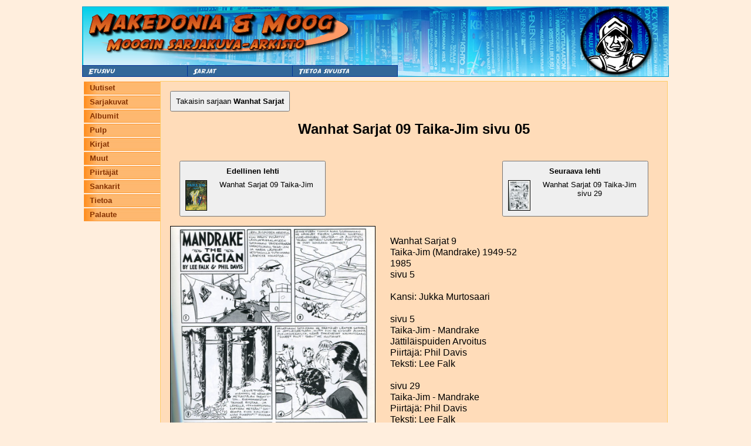

--- FILE ---
content_type: text/html; charset=UTF-8
request_url: https://moog.antikvariaattimakedonia.fi/index.php?sivu=lehti&moog_lehti_id=24041
body_size: 1082
content:
<html>
<head>
<title>Moogin arkisto</title>
<meta charset="UTF-8">

<meta name="viewport" content="width=device-width, initial-scale=1.0">

<LINK REL='StyleSheet' HREF='style.css?check=1768730877' TYPE='text/css' MEDIA='screen'>

</head>
<body>

	<a name="ylaosa" /></a>
	<table align="center" class="mainTable">
		<tr>
			<td class="mainPadding" colspan="3">
			<table cellpadding="0" cellspacing="0" class="ylaContainer">
	<tr><td colspan="4">
        <div class="top-image-wrapper" style="overflow: hidden;">
            <a href="http://www.antikvariaattimakedonia.fi"><img src='Images/header_moog_1.jpg' style=""/></a>
        </div>
	
		</td>
  </tr>
  <tr class="top-nav-buttons">
    <td>
      <img  src="Images/nappi1.jpg" 
            style="padding:0px;margin:0px; cursor: pointer;"
            onclick="window.location='index.php?sivu=etusivu';"
            >
    </td>
    <td>
      <img  src="Images/nappi2.jpg" 
            style="padding:0px;margin:0px; cursor: pointer;"
            onclick="window.location='index.php?sivu=sarjat';"
            >
    </td>
    <td>
      <img  src="Images/nappi3.jpg" 
            style="padding:0px;margin:0px; cursor: pointer;"
            onclick="window.location='index.php?sivu=yhteystiedot';"
            >
    </td>
    <td class="top-image-wrapper-nav-bg">
      <img src="Images/header_moog_2.jpg" style="padding:0px;margin:0px;">
    </td>
  </tr>
</table>
			</td>
		<tr/>
	</table>

    <div id="mobile-nav">
        <div class="nav-menu">
	<ul>
		<li><a href="index.php?sivu=etusivu">Uutiset</a></li>
		<li><a href="index.php?sivu=sarjat&tyyppi=1">Sarjakuvat</a></li>
		<li><a href="index.php?sivu=sarjat&tyyppi=2">Albumit</a></li>
		<li><a href="index.php?sivu=sarjat&tyyppi=3">Pulp</a></li>
		<li><a href="index.php?sivu=sarjat&tyyppi=4">Kirjat</a></li>
		<li><a href="index.php?sivu=sarjat&tyyppi=5">Muut</a></li>
		<li><a href="index.php?sivu=piirtajat">Piirtäjät</a></li>
		<li><a href="index.php?sivu=sankarit">Sankarit</a></li>
		<li><a href="index.php?sivu=tietoa">Tietoa</a></li>
		<li><a href="index.php?sivu=palaute">Palaute</a></li>
	</ul>
</div>    </div>
    
	<table align="center" class="mainTable mainTableTopBorder">
		<tr>
			<td class="mainPadding vasenValikko">
			<div class="nav-menu">
	<ul>
		<li><a href="index.php?sivu=etusivu">Uutiset</a></li>
		<li><a href="index.php?sivu=sarjat&tyyppi=1">Sarjakuvat</a></li>
		<li><a href="index.php?sivu=sarjat&tyyppi=2">Albumit</a></li>
		<li><a href="index.php?sivu=sarjat&tyyppi=3">Pulp</a></li>
		<li><a href="index.php?sivu=sarjat&tyyppi=4">Kirjat</a></li>
		<li><a href="index.php?sivu=sarjat&tyyppi=5">Muut</a></li>
		<li><a href="index.php?sivu=piirtajat">Piirtäjät</a></li>
		<li><a href="index.php?sivu=sankarit">Sankarit</a></li>
		<li><a href="index.php?sivu=tietoa">Tietoa</a></li>
		<li><a href="index.php?sivu=palaute">Palaute</a></li>
	</ul>
</div>			</td>
			<td class="mainPadding mainWindow">
                	<a href="index.php?sivu=lehdet&moog_sarja_id=360"><button class="nav-button">Takaisin sarjaan <b>Wanhat Sarjat</b></button></a>
    <h1 style="margin-bottom: 1em;">Wanhat Sarjat 09 Taika-Jim sivu 05</h1>

    <div>
        <a class='mag-nav-link left' href='index.php?sivu=lehti&moog_lehti_id=24040'><button><b style='margin-bottom: 8px; display: inline-block;'>Edellinen lehti</b><br/><img class='lehtiKuvaSmall' src='/Images/manual/Wanhat Sarjat 09 001.jpg'/>Wanhat Sarjat 09 Taika-Jim</button></a>        <a class='mag-nav-link right' href='index.php?sivu=lehti&moog_lehti_id=24042'><button><b style='margin-bottom: 8px; display: inline-block;'>Seuraava lehti</b><br/><img class='lehtiKuvaSmall' src='/Images/manual/Wanhat Sarjat 09 sivu 29 005.jpg'/>Wanhat Sarjat 09 Taika-Jim sivu 29</button></a>    </div>

	<img class="lehtiKuvaMedium" src='/Images/manual/Wanhat Sarjat 09 sivu 05 002.jpg'/>
	<p style="display: inline-block;">
        Wanhat Sarjat 9<br/>Taika-Jim (Mandrake) 1949-52<br/>1985<br/>sivu 5<br/><br/>Kansi: Jukka Murtosaari<br/><br/>sivu 5<br/>Taika-Jim - Mandrake<br/>Jättiläispuiden Arvoitus<br/>Piirtäjä: Phil Davis<br/>Teksti: Lee Falk<br/><br/>sivu 29<br/>Taika-Jim - Mandrake<br/>Piirtäjä: Phil Davis<br/>Teksti: Lee Falk<br/><br/>sivu 37<br/>Taika-Jim - Mandrake<br/>Vaarojen Tie<br/>Piirtäjä: Phil Davis<br/>Teksti: Lee Falk<br/><br/>sivu 62<br/>Taika-Jim - Mandrake<br/>Ovi Zetaan?<br/>Piirtäjä: Phil Davis<br/>Teksti: Lee Falk<br/><br/>Kustantaja: Jalava<br/><br/>	</p>
    
<table class="lehtiSivut">
</table>            </td>
        </tr>
    </table>
</body>
</html>
